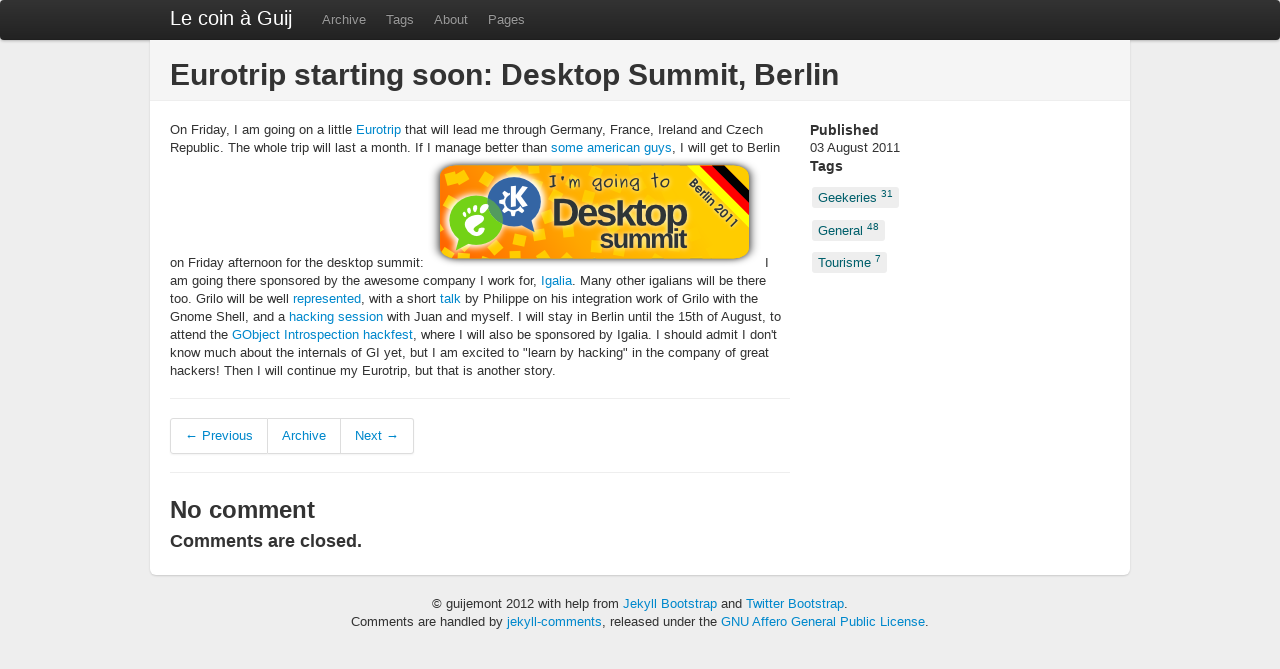

--- FILE ---
content_type: text/html; charset=utf-8
request_url: https://guij.emont.org/blog/2011/08/03/eurotrip-starting-soon-desktop-summit-berlin/
body_size: 1939
content:

<!DOCTYPE html>
<html lang="en">
  <head>
    <meta charset="utf-8">
    <title>Eurotrip starting soon: Desktop Summit, Berlin</title>
    
    <meta name="author" content="guijemont">

    <!-- Le HTML5 shim, for IE6-8 support of HTML elements -->
    <!--[if lt IE 9]>
      <script src="http://html5shim.googlecode.com/svn/trunk/html5.js"></script>
    <![endif]-->

    <!-- Le styles -->
    <link href="/blog/assets/themes/twitter/bootstrap/css/bootstrap.min.css" rel="stylesheet">
    <link href="/blog/assets/themes/twitter/css/style.css?body=1" rel="stylesheet" type="text/css" media="all">

    <!-- Le fav and touch icons -->
  <!-- Update these with your own images
    <link rel="shortcut icon" href="images/favicon.ico">
    <link rel="apple-touch-icon" href="images/apple-touch-icon.png">
    <link rel="apple-touch-icon" sizes="72x72" href="images/apple-touch-icon-72x72.png">
    <link rel="apple-touch-icon" sizes="114x114" href="images/apple-touch-icon-114x114.png">
  -->
  </head>

  <body>

    <div class="navbar">
      <div class="navbar-inner">
        <div class="container">
          <a class="brand" href="/blog">Le coin à Guij</a>
          <ul class="nav">
            
            
            


  
    
      
    
  
    
      
    
  
    
      
    
  
    
      
    
  
    
      
      	
      	<li><a href="/blog/archive.html">Archive</a></li>
      	
      
    
  
    
      
    
  
    
      
    
  
    
      
      	
      	<li><a href="/blog/tags.html">Tags</a></li>
      	
      
    
  
    
      
    
  
    
      
    
  
    
      
      	
      	<li><a href="/blog/pages/about.html">About</a></li>
      	
      
    
  
    
      
      	
      	<li><a href="/blog/pages.html">Pages</a></li>
      	
      
    
  



          </ul>
        </div>
      </div>
    </div>

    <div class="container">

      <div class="content">
        
<div class="page-header">
  <h1>Eurotrip starting soon: Desktop Summit, Berlin</h1>
</div>

<div class="row">
  <div class="span8">
    On Friday, I am going on a little <a href="http://www.imdb.com/title/tt0356150/">Eurotrip</a> that will lead me through Germany, France, Ireland and Czech Republic. The whole trip will last a month.

If I manage better than <a href="http://www.youtube.com/watch?v=O5mIm4bPBWE">some american guys</a>, I will get to Berlin on Friday afternoon for the desktop summit:

<img class="alignnone" title="I'm going to the Desktop Summit 2011 in Berlin" src="https://www.desktopsummit.org/sites/www.desktopsummit.org/files/DS2011banner.png" alt="" width="333" height="110" />

I am going there sponsored by the awesome company I work for, <a href="http://www.igalia.com/">Igalia</a>. Many other igalians will be there too.

Grilo will be well <a href="http://blogs.igalia.com/jasuarez/2011/07/29/grilo-ds2011-2/">represented</a>, with a short <a href="https://desktopsummit.org/program/sessions/integration-web-media-lookup-gnome-shell-grilo">talk</a> by Philippe on his integration work of Grilo with the Gnome Shell, and a <a href="http://wiki.desktopsummit.org/Workshops_&amp;_BoFs/2011/Developing_applications_with_Grilo">hacking session</a> with Juan and myself.

I will stay in Berlin until the 15th of August, to attend the <a href="https://live.gnome.org/Hackfests/Introspection2011">GObject Introspection hackfest</a>, where I will also be sponsored by Igalia. I should admit I don't know much about the internals of GI yet, but I am excited to "learn by hacking" in the company of great hackers!

Then I will continue my Eurotrip, but that is another story.

    <hr>
    <div class="pagination">
      <ul>
      
        <li class="prev"><a href="/blog/2011/05/09/playing-with-balloons" title="Playing with balloons">&larr; Previous</a></li>
      
        <li><a href="/blog/archive.html">Archive</a></li>
      
        <li class="next"><a href="/blog/2011/10/23/prague-we-meet-again" title="Prague, we meet again!">Next &rarr;</a></li>
      
      </ul>
    </div>
    <hr>
    


  <div id="comments">
	
			<h2>No comment</h2>
		
	
	
	<h3>Comments are closed.</h3>
	
</div>





  </div>
  
  <div class="span4">
    <h4>Published</h4>
    <div class="date"><span>03 August 2011</span></div>

  
    <h4>Tags</h4>
    <ul class="tag_box">
    
    


  
     
    	<li><a href="/blog/tags.html#Geekeries-ref">Geekeries <span>31</span></a></li>
     
    	<li><a href="/blog/tags.html#General-ref">General <span>48</span></a></li>
     
    	<li><a href="/blog/tags.html#Tourisme-ref">Tourisme <span>7</span></a></li>
    
  



    </ul>
    
  </div>
</div>


      </div>

      <footer>
        <p>&copy; guijemont 2012 
          with help from <a href="http://jekyllbootstrap.com" target="_blank" title="The Definitive Jekyll Blogging Framework">Jekyll Bootstrap</a>
          and <a href="http://twitter.github.com/bootstrap/" target="_blank">Twitter Bootstrap</a>.
        <br/> Comments are handled by <a href="https://github.com/guijemont/jekyll-comments/">jekyll-comments</a>, released under the <a href="http://www.gnu.org/licenses/agpl.html">GNU Affero General Public License</a>.
        </p>
      </footer>

    </div> <!-- /container -->

    
  </body>
</html>



--- FILE ---
content_type: text/css; charset=utf-8
request_url: https://guij.emont.org/blog/assets/themes/twitter/css/style.css?body=1
body_size: 547
content:
/* Override some defaults */
html, body {
  background-color: #eee;
}
.navbar {
  margin-bottom: 0;
}
.container > footer {
  margin-top: 20px;
}
.container > footer p {
  text-align: center; /* center align it with the container */
}

/* The white background content wrapper */
.content {
  background-color: #fff;
  padding: 20px;
  margin: 0 -20px; /* negative indent the amount of the padding to maintain the grid system */
  -webkit-border-radius: 0 0 6px 6px;
     -moz-border-radius: 0 0 6px 6px;
          border-radius: 0 0 6px 6px;
  -webkit-box-shadow: 0 1px 2px rgba(0,0,0,.15);
     -moz-box-shadow: 0 1px 2px rgba(0,0,0,.15);
          box-shadow: 0 1px 2px rgba(0,0,0,.15);
}

/* Page header tweaks */
.page-header {
  background-color: #f5f5f5;
  padding: 20px 20px 10px;
  margin: -20px -20px 20px;
}

.topbar .btn {
  border: 0;
}


/* tag_box ======================================================== */

.tag_box {
	list-style:none;
	margin:0;
	padding:5px 0 ;
	overflow:hidden;
}
.tag_box li {
	line-height:28px;
}
.tag_box.inline li {
	float:left;
}
.tag_box a {
	padding: 3px 6px;
	margin: 2px;
	background: #eee;
	color:#005F6B;
	border-radius: 3px;
	text-decoration:none;
}
.tag_box a span{
	vertical-align:super;
	font-size:0.8em;
}
.tag_box a.active {
	background:#57A957;
	border:1px solid #4C964D;
	color:#FFF;
}

/* Captions, from default wordpress theme, modified */
.aligncenter,
div.aligncenter {
	display: block;
	margin-left: auto;
	margin-right: auto;
}

.caption {
	border: 1px solid #ddd;
	text-align: center;
	background-color: #f3f3f3;
	padding: 4px;
	margin: 10px;
	-moz-border-radius: 3px;
	-khtml-border-radius: 3px;
	-webkit-border-radius: 3px;
	border-radius: 3px;
	display: inline-block;
}

.caption img {
	margin: 0;
	padding: 0;
	border: 0 none;
}

.caption p.caption-text {
	font-size: 11px;
	line-height: 17px;
	padding: 0 4px 5px;
	margin: 0;
}
/* End captions */
